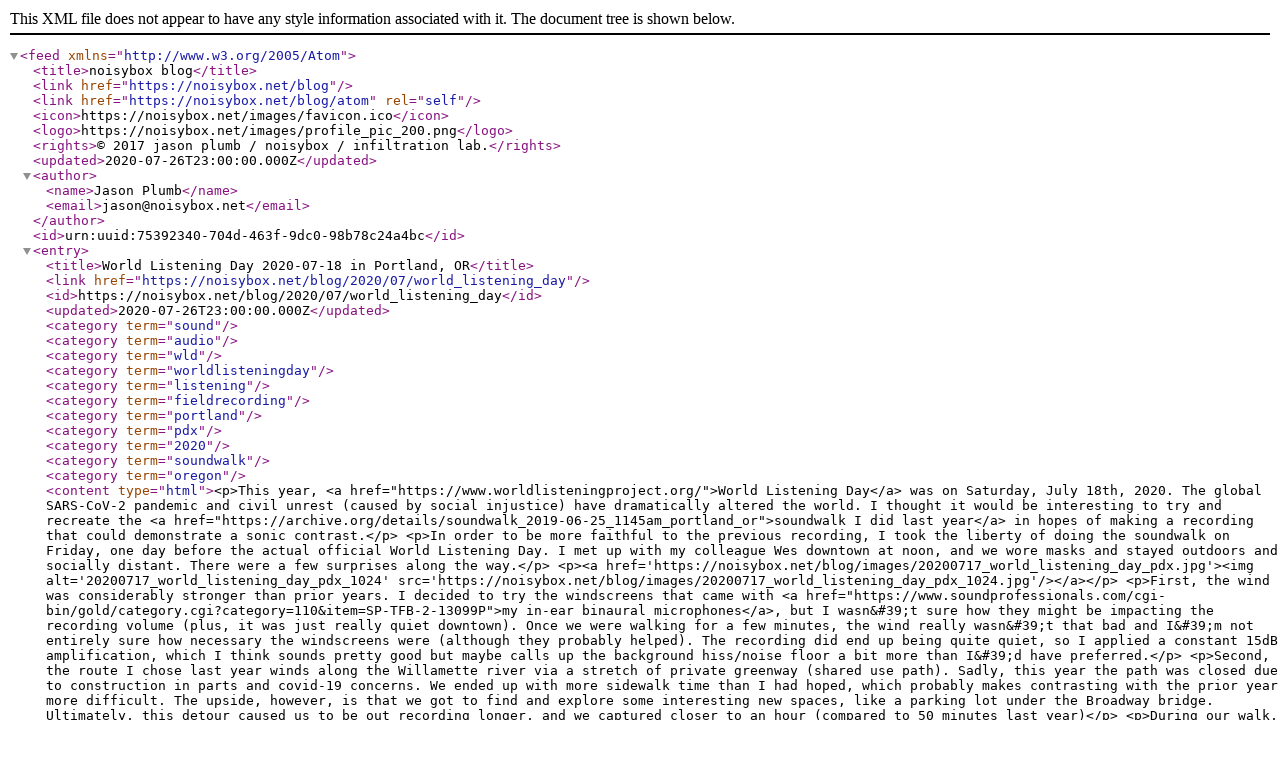

--- FILE ---
content_type: text/xml; charset=UTF-8
request_url: https://noisybox.net/blog/tags/oregon/atom.xml
body_size: 7605
content:
<?xml version="1.0" encoding="utf-8"?>
<feed xmlns="http://www.w3.org/2005/Atom">
	<title>noisybox blog</title>
	<link href='https://noisybox.net/blog'/>
	<link href='https://noisybox.net/blog/atom' rel='self'/>
  <icon>https://noisybox.net/images/favicon.ico</icon>
  <logo>https://noisybox.net/images/profile_pic_200.png</logo>
  <rights>© 2017 jason plumb / noisybox / infiltration lab.</rights>
	<updated>2020-07-26T23:00:00.000Z</updated>
	<author>
    <name>Jason Plumb</name>
    <email>jason@noisybox.net</email>
  </author>
	<id>urn:uuid:75392340-704d-463f-9dc0-98b78c24a4bc</id>
  
	<entry>
		<title>World Listening Day 2020-07-18 in Portland, OR</title>
		<link href='https://noisybox.net/blog/2020/07/world_listening_day'/>
		<id>https://noisybox.net/blog/2020/07/world_listening_day</id>
		<updated>2020-07-26T23:00:00.000Z</updated>
    
      <category term='sound'/>
    
      <category term='audio'/>
    
      <category term='wld'/>
    
      <category term='worldlisteningday'/>
    
      <category term='listening'/>
    
      <category term='fieldrecording'/>
    
      <category term='portland'/>
    
      <category term='pdx'/>
    
      <category term='2020'/>
    
      <category term='soundwalk'/>
    
      <category term='oregon'/>
    
		<content type='html'>&lt;p&gt;This year, &lt;a href=&#34;https://www.worldlisteningproject.org/&#34;&gt;World Listening Day&lt;/a&gt; was on
Saturday, July 18th, 2020.  The global SARS-CoV-2 pandemic and civil unrest
(caused by social injustice) have dramatically altered the world.
I thought it would be interesting to try and recreate the
&lt;a href=&#34;https://archive.org/details/soundwalk_2019-06-25_1145am_portland_or&#34;&gt;soundwalk I did last year&lt;/a&gt; in hopes of making a recording that could demonstrate a sonic contrast.&lt;/p&gt;
&lt;p&gt;In order to be more faithful to the previous recording, I took the liberty of
doing the soundwalk on Friday, one day before the actual official World Listening
Day. I met up with my colleague Wes downtown at noon, and we wore masks and stayed
outdoors and socially distant. There were a few surprises along the way.&lt;/p&gt;
&lt;p&gt;&lt;a href=&#39;https://noisybox.net/blog/images/20200717_world_listening_day_pdx.jpg&#39;&gt;&lt;img alt=&#39;20200717_world_listening_day_pdx_1024&#39; src=&#39;https://noisybox.net/blog/images/20200717_world_listening_day_pdx_1024.jpg&#39;/&gt;&lt;/a&gt;&lt;/p&gt;
&lt;p&gt;First, the wind was considerably stronger than prior years. I decided to try the
windscreens that came with &lt;a href=&#34;https://www.soundprofessionals.com/cgi-bin/gold/category.cgi?category=110&amp;item=SP-TFB-2-13099P&#34;&gt;my in-ear binaural microphones&lt;/a&gt;, but I wasn&amp;#39;t sure
how they might be impacting the recording volume (plus, it was just really quiet downtown).
Once we were walking for a few minutes, the wind really wasn&amp;#39;t that bad and I&amp;#39;m
not entirely sure how necessary the windscreens were (although they probably helped).
The recording did end up being quite quiet, so I applied a constant 15dB amplification,
which I think sounds pretty good but maybe calls up the background hiss/noise
floor a bit more than I&amp;#39;d have preferred.&lt;/p&gt;
&lt;p&gt;Second, the route I chose last year winds along the Willamette river via a
stretch of private greenway (shared use path).  Sadly, this year the path was
closed due to construction in parts and covid-19 concerns.  We ended up with
more sidewalk time than I had hoped, which probably makes
contrasting with the prior year more difficult.  The upside, however, is
that we got to find and explore some interesting new spaces, like a parking lot
under the Broadway bridge.  Ultimately, this detour caused us to be out recording
longer, and we captured closer to an hour (compared to 50 minutes last year)&lt;/p&gt;
&lt;p&gt;During our walk, I found it harder than usual to concentrate on my intentional
listening. The sights and sounds of the city seemed more alien than
they normally would, and so my mind was easily distracted and my focus drifted.
While this is normal for me (and probably for most) during soundwalks, I found
the sense of distraction elevated from previous times (especially visual
distraction). Every new bit of graffiti seen brought me back to thinking about
our current crises. I tried a new technique of purposefully &amp;quot;softening my gaze&amp;quot;,
and I think it helped fair amount. Before today, I genuinely didn&amp;#39;t know that
this was an actual thing, let alone that it&amp;#39;s leveraged in Buddhism,
anxiety therapy, and yoga
(&lt;a href=&#34;https://www.yogajournal.com/yoga-101/the-eye-of-the-beholder&#34;&gt;drishti&lt;/a&gt;...which
I have unknowingly used both in eagle pose and while track-standing on a bicycle).&lt;/p&gt;
&lt;p&gt;This is a binaural recording, so good stereo headphones work best.
Click &lt;a href=&#34;https://archive.org/details/soundwalk-2020-07-17-1200pm-portland-or&#34;&gt;here to visit the archive.org page&lt;/a&gt; for this recording or
just listen to it here:&lt;/p&gt;
&lt;audio controls&gt;
&lt;source src=&#34;https://archive.org/download/soundwalk-2020-07-17-1200pm-portland-or/Soundwalk_2020-07-17_1200pm_Portland_OR.mp3&#34; type=&#34;audio/mpeg&#34;/&gt;
bummer no audio for layout
&lt;/audio&gt;

&lt;p&gt;See you next year for WLD.&lt;/p&gt;
</content>
	</entry>
  
	<entry>
		<title>World Listening Day 2019-07-18 in Portland, OR</title>
		<link href='https://noisybox.net/blog/2019/07/world_listening_day'/>
		<id>https://noisybox.net/blog/2019/07/world_listening_day</id>
		<updated>2019-07-18T20:00:00.000Z</updated>
    
      <category term='sound'/>
    
      <category term='audio'/>
    
      <category term='wld'/>
    
      <category term='worldlisteningday'/>
    
      <category term='listening'/>
    
      <category term='fieldrecording'/>
    
      <category term='portland'/>
    
      <category term='pdx'/>
    
      <category term='2019'/>
    
      <category term='soundwalk'/>
    
      <category term='oregon'/>
    
		<content type='html'>&lt;p&gt;Background: &lt;a href=&#34;https://archive.org/details/WorldListeningDay2014PortlandOR&#34;&gt;5 years ago&lt;/a&gt; I decided to guide a soundwalk for World Listening Day.&lt;/p&gt;
&lt;p&gt;5 years later, &lt;a href=&#34;https://archive.org/details/WorldListeningDay2019PortlandOR&#34;&gt;I decided to do it again&lt;/a&gt;.&lt;/p&gt;
&lt;p&gt;My employer is awesome.  We are encouraged as part of our happy employment and ongoing
professional development to engage in &amp;quot;thrive time&amp;quot; -- essentially expansive work
that may not be directly related to daily business deliverables, but work that makes
us better, stronger, healthier, and happier.  I offered this sound walk.&lt;/p&gt;
&lt;p&gt;&lt;a href=&#34;https://archive.org/download/WorldListeningDay2019PortlandOR/soundwalk_2019-07-18_12pm_portland_or.mp3&#34;&gt;Here is the recording I made&lt;/a&gt;
on &lt;a href=&#34;https://www.worldlisteningproject.org/&#34;&gt;World Listening Day&lt;/a&gt; in 2019 in Portland, OR.  It&amp;#39;s a binaural recording, so listening on headphones with little/no background sound
works best.&lt;/p&gt;
&lt;p&gt;Click the link above or listen to it here:&lt;/p&gt;
&lt;audio controls&gt;
&lt;source src=&#34;https://archive.org/download/WorldListeningDay2019PortlandOR/soundwalk_2019-07-18_12pm_portland_or.mp3&#34; type=&#34;audio/mpeg&#34;/&gt;
bummer no audio for layout
&lt;/audio&gt;

&lt;p&gt;See you next year for WLD.&lt;/p&gt;
</content>
	</entry>
  
</feed>
